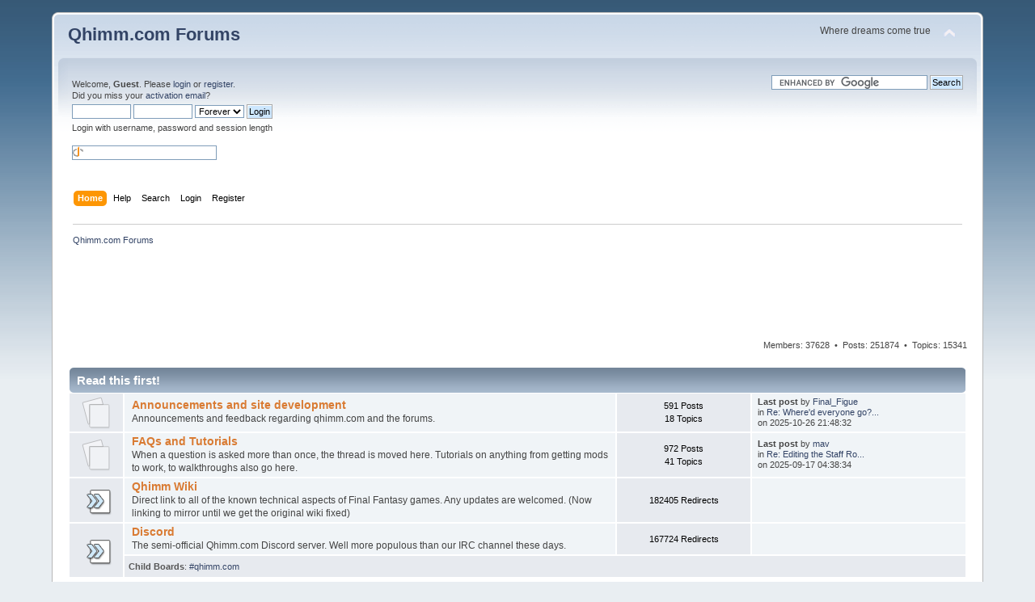

--- FILE ---
content_type: text/html; charset=UTF-8
request_url: https://forums.qhimm.com/index.php?PHPSESSID=p5to74jh98ktpv76i8dd2dlou4&
body_size: 10075
content:
<!DOCTYPE html PUBLIC "-//W3C//DTD XHTML 1.0 Transitional//EN" "http://www.w3.org/TR/xhtml1/DTD/xhtml1-transitional.dtd">
<html xmlns="http://www.w3.org/1999/xhtml">
<head>
	<link rel="stylesheet" type="text/css" href="https://forums.qhimm.com/Themes/default/css/index.css?fin20" />
	<link rel="stylesheet" type="text/css" href="https://forums.qhimm.com/Themes/default/css/webkit.css" />
	<script type="text/javascript" src="https://forums.qhimm.com/Themes/default/scripts/script.js?fin20"></script>
	<script type="text/javascript" src="https://forums.qhimm.com/Themes/default/scripts/theme.js?fin20"></script>
	<script type="text/javascript"><!-- // --><![CDATA[
		var smf_theme_url = "http://forums.qhimm.com/Themes/default";
		var smf_default_theme_url = "http://forums.qhimm.com/Themes/default";
		var smf_images_url = "http://forums.qhimm.com/Themes/default/images";
		var smf_scripturl = "https://forums.qhimm.com/index.php?PHPSESSID=p5to74jh98ktpv76i8dd2dlou4&amp;";
		var smf_iso_case_folding = false;
		var smf_charset = "UTF-8";
		var ajax_notification_text = "Loading...";
		var ajax_notification_cancel_text = "Cancel";
	// ]]></script>
	<meta http-equiv="Content-Type" content="text/html; charset=UTF-8" />
	<meta name="description" content="Qhimm.com Forums - Index" />
	<title>Qhimm.com Forums - Index</title>
<!-- Bad Behavior 2.2.15 run time: 0.000 ms -->
<script type="text/javascript">
<!--
function bb2_addLoadEvent(func) {
	var oldonload = window.onload;
	if (typeof window.onload != 'function') {
		window.onload = func;
	} else {
		window.onload = function() {
			oldonload();
			func();
		}
	}
}

bb2_addLoadEvent(function() {
	for ( i=0; i < document.forms.length; i++ ) {
		if (document.forms[i].method == 'post') {
			var myElement = document.createElement('input');
			myElement.setAttribute('type', 'hidden');
			myElement.name = 'bb2_screener_';
			myElement.value = '1765129467 18.222.137.215 18.222.137.215';
			document.forms[i].appendChild(myElement);
		}
	}
});
// --></script>
		
	<meta name="robots" content="noindex" />
	<link rel="canonical" href="https://forums.qhimm.com/index.php" />
	<link rel="help" href="https://forums.qhimm.com/index.php?PHPSESSID=p5to74jh98ktpv76i8dd2dlou4&amp;action=help" />
	<link rel="search" href="https://forums.qhimm.com/index.php?PHPSESSID=p5to74jh98ktpv76i8dd2dlou4&amp;action=search" />
	<link rel="contents" href="https://forums.qhimm.com/index.php?PHPSESSID=p5to74jh98ktpv76i8dd2dlou4&amp;" />
	<link rel="alternate" type="application/rss+xml" title="Qhimm.com Forums - RSS" href="https://forums.qhimm.com/index.php?PHPSESSID=p5to74jh98ktpv76i8dd2dlou4&amp;type=rss;action=.xml" />
        <!-- twitter app card start-->
        <!-- https://dev.twitter.com/docs/cards/types/app-card -->
        <meta name="twitter:card" content="app" />
    
        <meta name="twitter:app:id:iphone" content="307880732" />
        <meta name="twitter:app:url:iphone" content="tapatalk://forums.qhimm.com/?location=index" />
        <meta name="twitter:app:id:ipad" content="307880732" />
        <meta name="twitter:app:url:ipad" content="tapatalk://forums.qhimm.com/?location=index" />
        
        <meta name="twitter:app:id:googleplay" content="com.quoord.tapatalkpro.activity" />
        <meta name="twitter:app:url:googleplay" content="tapatalk://forums.qhimm.com/?location=index" />
        
    <!-- twitter app card -->
    
</head>
<body>
<!-- Tapatalk Detect body start -->
<style type="text/css">
.ui-mobile [data-role="page"], .ui-mobile [data-role="dialog"], .ui-page 
{
top:auto;
}
</style>
<script type="text/javascript">if (typeof(tapatalkDetect) == "function") tapatalkDetect();</script>
<!-- Tapatalk Detect banner body end -->


<div id="wrapper" style="width: 90%">
	<div id="header"><div class="frame">
		<div id="top_section">
			<h1 class="forumtitle">
				<a href="https://forums.qhimm.com/index.php?PHPSESSID=p5to74jh98ktpv76i8dd2dlou4&amp;">Qhimm.com Forums</a>
			</h1>
			<img id="upshrink" src="https://forums.qhimm.com/Themes/default/images/upshrink.png" alt="*" title="Shrink or expand the header." style="display: none;" />
			<div id="siteslogan" class="floatright">Where dreams come true</div>
		</div>
		<div id="upper_section" class="middletext">
			<div class="user">
				<script type="text/javascript" src="https://forums.qhimm.com/Themes/default/scripts/sha1.js"></script>
				<form id="guest_form" action="https://forums.qhimm.com/index.php?PHPSESSID=p5to74jh98ktpv76i8dd2dlou4&amp;action=login2" method="post" accept-charset="UTF-8"  onsubmit="hashLoginPassword(this, '57e8edd3f000a48b29440d18ccffe642');">
					<div class="info">Welcome, <strong>Guest</strong>. Please <a href="https://forums.qhimm.com/index.php?PHPSESSID=p5to74jh98ktpv76i8dd2dlou4&amp;action=login">login</a> or <a href="https://forums.qhimm.com/index.php?PHPSESSID=p5to74jh98ktpv76i8dd2dlou4&amp;action=register">register</a>.<br />Did you miss your <a href="https://forums.qhimm.com/index.php?PHPSESSID=p5to74jh98ktpv76i8dd2dlou4&amp;action=activate">activation email</a>?</div>
					<input type="text" name="user" size="10" class="input_text" />
					<input type="password" name="passwrd" size="10" class="input_password" />
					<select name="cookielength">
						<option value="60">1 Hour</option>
						<option value="1440">1 Day</option>
						<option value="10080">1 Week</option>
						<option value="43200">1 Month</option>
						<option value="-1" selected="selected">Forever</option>
					</select>
					<input type="submit" value="Login" class="button_submit" /><br />
					<div class="info">Login with username, password and session length</div>
					<br /><input type="text" name="openid_identifier" id="openid_url" size="25" class="input_text openid_login" />
					<input type="hidden" name="hash_passwrd" value="" /><input type="hidden" name="f73b9a6e39" value="57e8edd3f000a48b29440d18ccffe642" />
				</form>
			</div>
			<div class="news normaltext">
				<form id="search_form" action="//www.google.com" target="_blank"><div>
					<input type="hidden" name="cx" value="partner-pub-8951781164889385:7051652154">
					<input type="hidden" name="ie" value="UTF-8"/>
					<input type="text" class="input_text" name="q" size="30"/>
					<input type="submit" class="button_submit" name="sa" value="Search"/>
					<script type="text/javascript" src="//www.google.com/coop/cse/brand?form=search_form&amp;lang=en"></script>
				</div></form>
			</div>
		</div>
		<br class="clear" />
		<script type="text/javascript"><!-- // --><![CDATA[
			var oMainHeaderToggle = new smc_Toggle({
				bToggleEnabled: true,
				bCurrentlyCollapsed: false,
				aSwappableContainers: [
					'upper_section'
				],
				aSwapImages: [
					{
						sId: 'upshrink',
						srcExpanded: smf_images_url + '/upshrink.png',
						altExpanded: 'Shrink or expand the header.',
						srcCollapsed: smf_images_url + '/upshrink2.png',
						altCollapsed: 'Shrink or expand the header.'
					}
				],
				oThemeOptions: {
					bUseThemeSettings: false,
					sOptionName: 'collapse_header',
					sSessionVar: 'f73b9a6e39',
					sSessionId: '57e8edd3f000a48b29440d18ccffe642'
				},
				oCookieOptions: {
					bUseCookie: true,
					sCookieName: 'upshrink'
				}
			});
		// ]]></script>
		<div id="main_menu">
			<ul class="dropmenu" id="menu_nav">
				<li id="button_home">
					<a class="active firstlevel" href="https://forums.qhimm.com/index.php?PHPSESSID=p5to74jh98ktpv76i8dd2dlou4&amp;">
						<span class="last firstlevel">Home</span>
					</a>
				</li>
				<li id="button_help">
					<a class="firstlevel" href="https://forums.qhimm.com/index.php?PHPSESSID=p5to74jh98ktpv76i8dd2dlou4&amp;action=help">
						<span class="firstlevel">Help</span>
					</a>
				</li>
				<li id="button_search">
					<a class="firstlevel" href="https://forums.qhimm.com/index.php?PHPSESSID=p5to74jh98ktpv76i8dd2dlou4&amp;action=search">
						<span class="firstlevel">Search</span>
					</a>
				</li>
				<li id="button_login">
					<a class="firstlevel" href="https://forums.qhimm.com/index.php?PHPSESSID=p5to74jh98ktpv76i8dd2dlou4&amp;action=login">
						<span class="firstlevel">Login</span>
					</a>
				</li>
				<li id="button_register">
					<a class="firstlevel" href="https://forums.qhimm.com/index.php?PHPSESSID=p5to74jh98ktpv76i8dd2dlou4&amp;action=register">
						<span class="last firstlevel">Register</span>
					</a>
				</li>
			</ul>
		</div>
		<br class="clear" />
	</div></div>
	<div id="content_section"><div class="frame">
		<div id="main_content_section">
	<div class="navigate_section">
		<ul>
			<li class="last">
				<a href="https://forums.qhimm.com/index.php?PHPSESSID=p5to74jh98ktpv76i8dd2dlou4&amp;"><span>Qhimm.com Forums</span></a>
			</li>
		</ul>
	</div>
	<div style="text-align: center; margin: 20px 0;">
		<script async src="//pagead2.googlesyndication.com/pagead/js/adsbygoogle.js"></script>
		<!-- forums.qhimm.com banner -->
		<ins class="adsbygoogle"
		     style="display:inline-block;width:728px;height:90px"
		     data-ad-client="ca-pub-8951781164889385"
		     data-ad-slot="2202650150"></ins>
		<script>
		(adsbygoogle = window.adsbygoogle || []).push({});
		</script>
	</div>
	<div id="index_common_stats">
		Members: 37628 &nbsp;&#8226;&nbsp; Posts: 251874 &nbsp;&#8226;&nbsp; Topics: 15341
		
	</div>
	<div id="boardindex_table">
		<table class="table_list">
			<tbody class="header" id="category_4">
				<tr>
					<td colspan="4">
						<div class="cat_bar">
							<h3 class="catbg">
								<a id="c4"></a>Read this first!
							</h3>
						</div>
					</td>
				</tr>
			</tbody>
			<tbody class="content" id="category_4_boards">
				<tr id="board_8" class="windowbg2">
					<td class="icon windowbg">
						<a href="https://forums.qhimm.com/index.php?PHPSESSID=p5to74jh98ktpv76i8dd2dlou4&amp;board=8.0">
							<img src="https://forums.qhimm.com/Themes/default/images/off.png" alt="No New Posts" title="No New Posts" />
						</a>
					</td>
					<td class="info">
						<a class="subject" href="https://forums.qhimm.com/index.php?PHPSESSID=p5to74jh98ktpv76i8dd2dlou4&amp;board=8.0" name="b8">Announcements and site development</a>

						<p>Announcements and feedback regarding qhimm.com and the forums.</p>
					</td>
					<td class="stats windowbg">
						<p>591 Posts <br />
						18 Topics
						</p>
					</td>
					<td class="lastpost">
						<p><strong>Last post</strong>  by <a href="https://forums.qhimm.com/index.php?PHPSESSID=p5to74jh98ktpv76i8dd2dlou4&amp;action=profile;u=65515">Final_Figue</a><br />
						in <a href="https://forums.qhimm.com/index.php?PHPSESSID=p5to74jh98ktpv76i8dd2dlou4&amp;topic=21284.msg301926#new" title="Re: Where'd everyone go? Discord.">Re: Where'd everyone go?...</a><br />
						on 2025-10-26 21:48:32
						</p>
					</td>
				</tr>
				<tr id="board_9" class="windowbg2">
					<td class="icon windowbg">
						<a href="https://forums.qhimm.com/index.php?PHPSESSID=p5to74jh98ktpv76i8dd2dlou4&amp;board=9.0">
							<img src="https://forums.qhimm.com/Themes/default/images/off.png" alt="No New Posts" title="No New Posts" />
						</a>
					</td>
					<td class="info">
						<a class="subject" href="https://forums.qhimm.com/index.php?PHPSESSID=p5to74jh98ktpv76i8dd2dlou4&amp;board=9.0" name="b9">FAQs and Tutorials</a>

						<p>When a question is asked more than once, the thread is moved here. Tutorials on anything from getting mods to work, to walkthroughs also go here.</p>
					</td>
					<td class="stats windowbg">
						<p>972 Posts <br />
						41 Topics
						</p>
					</td>
					<td class="lastpost">
						<p><strong>Last post</strong>  by <a href="https://forums.qhimm.com/index.php?PHPSESSID=p5to74jh98ktpv76i8dd2dlou4&amp;action=profile;u=496">mav</a><br />
						in <a href="https://forums.qhimm.com/index.php?PHPSESSID=p5to74jh98ktpv76i8dd2dlou4&amp;topic=30076.msg301626#new" title="Re: Editing the Staff Roll Sequence in FF7">Re: Editing the Staff Ro...</a><br />
						on 2025-09-17 04:38:34
						</p>
					</td>
				</tr>
				<tr id="board_32" class="windowbg2">
					<td class="icon windowbg">
						<a href="https://forums.qhimm.com/index.php?PHPSESSID=p5to74jh98ktpv76i8dd2dlou4&amp;board=32.0">
							<img src="https://forums.qhimm.com/Themes/default/images/redirect.png" alt="*" title="*" />
						</a>
					</td>
					<td class="info">
						<a class="subject" href="https://forums.qhimm.com/index.php?PHPSESSID=p5to74jh98ktpv76i8dd2dlou4&amp;board=32.0" name="b32">Qhimm Wiki</a>

						<p>Direct link to all of the known technical aspects of Final Fantasy games.  Any updates are welcomed. (Now linking to mirror until we get the original wiki fixed)</p>
					</td>
					<td class="stats windowbg">
						<p>182405 Redirects <br />
						
						</p>
					</td>
					<td class="lastpost">
					</td>
				</tr>
				<tr id="board_52" class="windowbg2">
					<td class="icon windowbg" rowspan="2">
						<a href="https://forums.qhimm.com/index.php?PHPSESSID=p5to74jh98ktpv76i8dd2dlou4&amp;board=52.0">
							<img src="https://forums.qhimm.com/Themes/default/images/redirect.png" alt="*" title="*" />
						</a>
					</td>
					<td class="info">
						<a class="subject" href="https://forums.qhimm.com/index.php?PHPSESSID=p5to74jh98ktpv76i8dd2dlou4&amp;board=52.0" name="b52">Discord</a>

						<p>The semi-official Qhimm.com Discord server. Well more populous than our IRC channel these days.</p>
					</td>
					<td class="stats windowbg">
						<p>167724 Redirects <br />
						
						</p>
					</td>
					<td class="lastpost">
					</td>
				</tr>
					<tr id="board_52_children">
						<td colspan="3" class="children windowbg">
							<strong>Child Boards</strong>: <a href="https://forums.qhimm.com/index.php?PHPSESSID=p5to74jh98ktpv76i8dd2dlou4&amp;board=36.0" title="150794 Redirects">#qhimm.com</a>
						</td>
					</tr>
			</tbody>
			<tbody class="divider">
				<tr>
					<td colspan="4"></td>
				</tr>
			</tbody>
			<tbody class="header" id="category_11">
				<tr>
					<td colspan="4">
						<div class="cat_bar">
							<h3 class="catbg">
								<a id="c11"></a>Basically Mandatory
							</h3>
						</div>
					</td>
				</tr>
			</tbody>
			<tbody class="content" id="category_11_boards">
				<tr id="board_54" class="windowbg2">
					<td class="icon windowbg">
						<a href="https://forums.qhimm.com/index.php?PHPSESSID=p5to74jh98ktpv76i8dd2dlou4&amp;board=54.0">
							<img src="https://forums.qhimm.com/Themes/default/images/off.png" alt="No New Posts" title="No New Posts" />
						</a>
					</td>
					<td class="info">
						<a class="subject" href="https://forums.qhimm.com/index.php?PHPSESSID=p5to74jh98ktpv76i8dd2dlou4&amp;board=54.0" name="b54">FFNx Custom FF7/FF8 Driver</a>

						<p>If you plan on playing FF7 or FF8, you need to download this first.</p>
						<p class="moderators">Moderators: <a href="https://forums.qhimm.com/index.php?PHPSESSID=p5to74jh98ktpv76i8dd2dlou4&amp;action=profile;u=4778" title="Board Moderator">myst6re</a>, <a href="https://forums.qhimm.com/index.php?PHPSESSID=p5to74jh98ktpv76i8dd2dlou4&amp;action=profile;u=6501" title="Board Moderator">sithlord48</a>, <a href="https://forums.qhimm.com/index.php?PHPSESSID=p5to74jh98ktpv76i8dd2dlou4&amp;action=profile;u=31045" title="Board Moderator">TrueOdin</a></p>
					</td>
					<td class="stats windowbg">
						<p>137 Posts <br />
						1 Topics
						</p>
					</td>
					<td class="lastpost">
						<p><strong>Last post</strong>  by <a href="https://forums.qhimm.com/index.php?PHPSESSID=p5to74jh98ktpv76i8dd2dlou4&amp;action=profile;u=86920">sj642</a><br />
						in <a href="https://forums.qhimm.com/index.php?PHPSESSID=p5to74jh98ktpv76i8dd2dlou4&amp;topic=19970.msg302153#new" title="Re: [FF7PC-98/Steam] FFNx - Next generation modding platform for FF7/FF8">Re: [FF7PC-98/Steam] FFN...</a><br />
						on 2025-11-25 11:07:30
						</p>
					</td>
				</tr>
				<tr id="board_37" class="windowbg2">
					<td class="icon windowbg" rowspan="2">
						<a href="https://forums.qhimm.com/index.php?PHPSESSID=p5to74jh98ktpv76i8dd2dlou4&amp;board=37.0">
							<img src="https://forums.qhimm.com/Themes/default/images/off.png" alt="No New Posts" title="No New Posts" />
						</a>
					</td>
					<td class="info">
						<a class="subject" href="https://forums.qhimm.com/index.php?PHPSESSID=p5to74jh98ktpv76i8dd2dlou4&amp;board=37.0" name="b37">7th Heaven</a>

						<p>Mod Manager for Final Fantasy VII 1998 &amp; 2013 Steam Versions</p>
					</td>
					<td class="stats windowbg">
						<p>8117 Posts <br />
						1294 Topics
						</p>
					</td>
					<td class="lastpost">
						<p><strong>Last post</strong>  by <a href="https://forums.qhimm.com/index.php?PHPSESSID=p5to74jh98ktpv76i8dd2dlou4&amp;action=profile;u=87738">Fekay</a><br />
						in <a href="https://forums.qhimm.com/index.php?PHPSESSID=p5to74jh98ktpv76i8dd2dlou4&amp;topic=30358.msg302237#new" title="Shinra archaeology cut mod crashing instantly when ran with 7th heaven">Shinra archaeology cut m...</a><br />
						on 2025-12-03 15:02:51
						</p>
					</td>
				</tr>
					<tr id="board_37_children">
						<td colspan="3" class="children windowbg">
							<strong>Child Boards</strong>: <a href="https://forums.qhimm.com/index.php?PHPSESSID=p5to74jh98ktpv76i8dd2dlou4&amp;board=56.0" title="No New Posts (Topics: 4, Posts: 549)">Catalogs</a>
						</td>
					</tr>
				<tr id="board_128" class="windowbg2">
					<td class="icon windowbg">
						<a href="https://forums.qhimm.com/index.php?PHPSESSID=p5to74jh98ktpv76i8dd2dlou4&amp;board=128.0">
							<img src="https://forums.qhimm.com/Themes/default/images/off.png" alt="No New Posts" title="No New Posts" />
						</a>
					</td>
					<td class="info">
						<a class="subject" href="https://forums.qhimm.com/index.php?PHPSESSID=p5to74jh98ktpv76i8dd2dlou4&amp;board=128.0" name="b128">Junction VIII</a>

						<p>Mod Manager for Final Fantasy VIII 2000 &amp; 2013 Steam Versions</p>
						<p class="moderators">Moderator: <a href="https://forums.qhimm.com/index.php?PHPSESSID=p5to74jh98ktpv76i8dd2dlou4&amp;action=profile;u=31045" title="Board Moderator">TrueOdin</a></p>
					</td>
					<td class="stats windowbg">
						<p>11 Posts <br />
						3 Topics
						</p>
					</td>
					<td class="lastpost">
						<p><strong>Last post</strong>  by <a href="https://forums.qhimm.com/index.php?PHPSESSID=p5to74jh98ktpv76i8dd2dlou4&amp;action=profile;u=83803">slimebucket</a><br />
						in <a href="https://forums.qhimm.com/index.php?PHPSESSID=p5to74jh98ktpv76i8dd2dlou4&amp;topic=28009.msg302065#new" title="Re: [PC-2000/Steam-2013] FF8 Must Install Mods ► COMPENDIUM ◄ [2026]">Re: [PC-2000/Steam-2013]...</a><br />
						on 2025-11-15 16:51:54
						</p>
					</td>
				</tr>
			</tbody>
			<tbody class="divider">
				<tr>
					<td colspan="4"></td>
				</tr>
			</tbody>
			<tbody class="header" id="category_9">
				<tr>
					<td colspan="4">
						<div class="cat_bar">
							<h3 class="catbg">
								<a id="c9"></a>Final Fantasy 7
							</h3>
						</div>
					</td>
				</tr>
			</tbody>
			<tbody class="content" id="category_9_boards">
				<tr id="board_96" class="windowbg2">
					<td class="icon windowbg">
						<a href="https://forums.qhimm.com/index.php?PHPSESSID=p5to74jh98ktpv76i8dd2dlou4&amp;board=96.0">
							<img src="https://forums.qhimm.com/Themes/default/images/off.png" alt="No New Posts" title="No New Posts" />
						</a>
					</td>
					<td class="info">
						<a class="subject" href="https://forums.qhimm.com/index.php?PHPSESSID=p5to74jh98ktpv76i8dd2dlou4&amp;board=96.0" name="b96">General Discussion</a>

						<p>General Discussion about FF7. This may include stuff about the storyline or the remake or even technical questions. If it doesnt relate to troubleshooting or a specific mod then post here.</p>
					</td>
					<td class="stats windowbg">
						<p>7491 Posts <br />
						165 Topics
						</p>
					</td>
					<td class="lastpost">
						<p><strong>Last post</strong>  by <a href="https://forums.qhimm.com/index.php?PHPSESSID=p5to74jh98ktpv76i8dd2dlou4&amp;action=profile;u=65515">Final_Figue</a><br />
						in <a href="https://forums.qhimm.com/index.php?PHPSESSID=p5to74jh98ktpv76i8dd2dlou4&amp;topic=30322.msg302239#new" title="Re: Change Names to locations and enemies/Add enemies">Re: Change Names to loca...</a><br />
						on 2025-12-03 21:55:04
						</p>
					</td>
				</tr>
				<tr id="board_97" class="windowbg2">
					<td class="icon windowbg">
						<a href="https://forums.qhimm.com/index.php?PHPSESSID=p5to74jh98ktpv76i8dd2dlou4&amp;board=97.0">
							<img src="https://forums.qhimm.com/Themes/default/images/off.png" alt="No New Posts" title="No New Posts" />
						</a>
					</td>
					<td class="info">
						<a class="subject" href="https://forums.qhimm.com/index.php?PHPSESSID=p5to74jh98ktpv76i8dd2dlou4&amp;board=97.0" name="b97">Troubleshooting</a>

						<p>Having a problem with getting your game to run? Post here</p>
					</td>
					<td class="stats windowbg">
						<p>659 Posts <br />
						191 Topics
						</p>
					</td>
					<td class="lastpost">
						<p><strong>Last post</strong>  by <a href="https://forums.qhimm.com/index.php?PHPSESSID=p5to74jh98ktpv76i8dd2dlou4&amp;action=profile;u=35831">Chthon</a><br />
						in <a href="https://forums.qhimm.com/index.php?PHPSESSID=p5to74jh98ktpv76i8dd2dlou4&amp;topic=30321.msg302123#new" title="Re: [7th Heaven] Bypass &quot;verify my files&quot;?">Re: [7th Heaven] Bypass ...</a><br />
						on 2025-11-19 02:59:58
						</p>
					</td>
				</tr>
				<tr id="board_48" class="windowbg2">
					<td class="icon windowbg">
						<a href="https://forums.qhimm.com/index.php?PHPSESSID=p5to74jh98ktpv76i8dd2dlou4&amp;board=48.0">
							<img src="https://forums.qhimm.com/Themes/default/images/off.png" alt="No New Posts" title="No New Posts" />
						</a>
					</td>
					<td class="info">
						<a class="subject" href="https://forums.qhimm.com/index.php?PHPSESSID=p5to74jh98ktpv76i8dd2dlou4&amp;board=48.0" name="b48">FF7 Tools</a>

						<p></p>
					</td>
					<td class="stats windowbg">
						<p>11226 Posts <br />
						155 Topics
						</p>
					</td>
					<td class="lastpost">
						<p><strong>Last post</strong>  by <a href="https://forums.qhimm.com/index.php?PHPSESSID=p5to74jh98ktpv76i8dd2dlou4&amp;action=profile;u=13901">Raziel80</a><br />
						in <a href="https://forums.qhimm.com/index.php?PHPSESSID=p5to74jh98ktpv76i8dd2dlou4&amp;topic=28379.msg302222#new" title="Re: [PC] Ultima - Real-Time game hacking tool / trainer">Re: [PC] Ultima - Real-T...</a><br />
						on 2025-12-01 19:49:46
						</p>
					</td>
				</tr>
				<tr id="board_61" class="windowbg2">
					<td class="icon windowbg" rowspan="2">
						<a href="https://forums.qhimm.com/index.php?PHPSESSID=p5to74jh98ktpv76i8dd2dlou4&amp;board=61.0">
							<img src="https://forums.qhimm.com/Themes/default/images/off.png" alt="No New Posts" title="No New Posts" />
						</a>
					</td>
					<td class="info">
						<a class="subject" href="https://forums.qhimm.com/index.php?PHPSESSID=p5to74jh98ktpv76i8dd2dlou4&amp;board=61.0" name="b61">Graphics</a>

						<p></p>
					</td>
					<td class="stats windowbg">
						<p>16181 Posts <br />
						264 Topics
						</p>
					</td>
					<td class="lastpost">
						<p><strong>Last post</strong>  by <a href="https://forums.qhimm.com/index.php?PHPSESSID=p5to74jh98ktpv76i8dd2dlou4&amp;action=profile;u=86664">AstroTibs</a><br />
						in <a href="https://forums.qhimm.com/index.php?PHPSESSID=p5to74jh98ktpv76i8dd2dlou4&amp;topic=30231.msg302164#new" title="Re: Cosmos intro FMV with beta text">Re: Cosmos intro FMV wit...</a><br />
						on 2025-11-26 07:30:58
						</p>
					</td>
				</tr>
					<tr id="board_61_children">
						<td colspan="3" class="children windowbg">
							<strong>Child Boards</strong>: <a href="https://forums.qhimm.com/index.php?PHPSESSID=p5to74jh98ktpv76i8dd2dlou4&amp;board=63.0" title="No New Posts (Topics: 56, Posts: 230)">Support</a>, <a href="https://forums.qhimm.com/index.php?PHPSESSID=p5to74jh98ktpv76i8dd2dlou4&amp;board=62.0" title="No New Posts (Topics: 30, Posts: 786)">WIP</a>, <a href="https://forums.qhimm.com/index.php?PHPSESSID=p5to74jh98ktpv76i8dd2dlou4&amp;board=40.0" title="No New Posts (Topics: 178, Posts: 15165)">Releases</a>
						</td>
					</tr>
				<tr id="board_65" class="windowbg2">
					<td class="icon windowbg" rowspan="2">
						<a href="https://forums.qhimm.com/index.php?PHPSESSID=p5to74jh98ktpv76i8dd2dlou4&amp;board=65.0">
							<img src="https://forums.qhimm.com/Themes/default/images/off.png" alt="No New Posts" title="No New Posts" />
						</a>
					</td>
					<td class="info">
						<a class="subject" href="https://forums.qhimm.com/index.php?PHPSESSID=p5to74jh98ktpv76i8dd2dlou4&amp;board=65.0" name="b65">Audio</a>

						<p></p>
					</td>
					<td class="stats windowbg">
						<p>2182 Posts <br />
						84 Topics
						</p>
					</td>
					<td class="lastpost">
						<p><strong>Last post</strong>  by <a href="https://forums.qhimm.com/index.php?PHPSESSID=p5to74jh98ktpv76i8dd2dlou4&amp;action=profile;u=22695">Kuraudo</a><br />
						in <a href="https://forums.qhimm.com/index.php?PHPSESSID=p5to74jh98ktpv76i8dd2dlou4&amp;topic=30282.msg302246#new" title="Re: 7H Package for Yamaha MU80 XG Soundtrack Mod">Re: 7H Package for Yamah...</a><br />
						on 2025-12-05 13:35:34
						</p>
					</td>
				</tr>
					<tr id="board_65_children">
						<td colspan="3" class="children windowbg">
							<strong>Child Boards</strong>: <a href="https://forums.qhimm.com/index.php?PHPSESSID=p5to74jh98ktpv76i8dd2dlou4&amp;board=67.0" title="No New Posts (Topics: 30, Posts: 205)">Support</a>, <a href="https://forums.qhimm.com/index.php?PHPSESSID=p5to74jh98ktpv76i8dd2dlou4&amp;board=66.0" title="No New Posts (Topics: 4, Posts: 31)">WIP</a>, <a href="https://forums.qhimm.com/index.php?PHPSESSID=p5to74jh98ktpv76i8dd2dlou4&amp;board=38.0" title="No New Posts (Topics: 50, Posts: 1946)">Releases</a>
						</td>
					</tr>
				<tr id="board_68" class="windowbg2">
					<td class="icon windowbg" rowspan="2">
						<a href="https://forums.qhimm.com/index.php?PHPSESSID=p5to74jh98ktpv76i8dd2dlou4&amp;board=68.0">
							<img src="https://forums.qhimm.com/Themes/default/images/off.png" alt="No New Posts" title="No New Posts" />
						</a>
					</td>
					<td class="info">
						<a class="subject" href="https://forums.qhimm.com/index.php?PHPSESSID=p5to74jh98ktpv76i8dd2dlou4&amp;board=68.0" name="b68">Gameplay</a>

						<p></p>
					</td>
					<td class="stats windowbg">
						<p>17379 Posts <br />
						93 Topics
						</p>
					</td>
					<td class="lastpost">
						<p><strong>Last post</strong>  by <a href="https://forums.qhimm.com/index.php?PHPSESSID=p5to74jh98ktpv76i8dd2dlou4&amp;action=profile;u=86920">sj642</a><br />
						in <a href="https://forums.qhimm.com/index.php?PHPSESSID=p5to74jh98ktpv76i8dd2dlou4&amp;topic=14938.msg302249#new" title="Re: [FF7PC-98/Steam] New Threat Mod (v2.0.999992)">Re: [FF7PC-98/Steam] New...</a><br />
						on 2025-12-05 22:15:57
						</p>
					</td>
				</tr>
					<tr id="board_68_children">
						<td colspan="3" class="children windowbg">
							<strong>Child Boards</strong>: <a href="https://forums.qhimm.com/index.php?PHPSESSID=p5to74jh98ktpv76i8dd2dlou4&amp;board=73.0" title="No New Posts (Topics: 10, Posts: 35)">Support</a>, <a href="https://forums.qhimm.com/index.php?PHPSESSID=p5to74jh98ktpv76i8dd2dlou4&amp;board=72.0" title="No New Posts (Topics: 14, Posts: 210)">WIP</a>, <a href="https://forums.qhimm.com/index.php?PHPSESSID=p5to74jh98ktpv76i8dd2dlou4&amp;board=43.0" title="No New Posts (Topics: 69, Posts: 17134)">Releases</a>
						</td>
					</tr>
				<tr id="board_69" class="windowbg2">
					<td class="icon windowbg" rowspan="2">
						<a href="https://forums.qhimm.com/index.php?PHPSESSID=p5to74jh98ktpv76i8dd2dlou4&amp;board=69.0">
							<img src="https://forums.qhimm.com/Themes/default/images/off.png" alt="No New Posts" title="No New Posts" />
						</a>
					</td>
					<td class="info">
						<a class="subject" href="https://forums.qhimm.com/index.php?PHPSESSID=p5to74jh98ktpv76i8dd2dlou4&amp;board=69.0" name="b69">Other Mods</a>

						<p></p>
					</td>
					<td class="stats windowbg">
						<p>4268 Posts <br />
						55 Topics
						</p>
					</td>
					<td class="lastpost">
						<p><strong>Last post</strong>  by <a href="https://forums.qhimm.com/index.php?PHPSESSID=p5to74jh98ktpv76i8dd2dlou4&amp;action=profile;u=22695">Kuraudo</a><br />
						in <a href="https://forums.qhimm.com/index.php?PHPSESSID=p5to74jh98ktpv76i8dd2dlou4&amp;topic=30337.msg302219#new" title="Re: [FF7PC] Chthonic Harmony - &quot;Compatibility Pack&quot; for SAC+60FPS and More">Re: [FF7PC] Chthonic Har...</a><br />
						on 2025-12-01 16:46:34
						</p>
					</td>
				</tr>
					<tr id="board_69_children">
						<td colspan="3" class="children windowbg">
							<strong>Child Boards</strong>: <a href="https://forums.qhimm.com/index.php?PHPSESSID=p5to74jh98ktpv76i8dd2dlou4&amp;board=71.0" title="No New Posts (Topics: 5, Posts: 22)">Support</a>, <a href="https://forums.qhimm.com/index.php?PHPSESSID=p5to74jh98ktpv76i8dd2dlou4&amp;board=70.0" title="No New Posts (Topics: 10, Posts: 391)">WIP</a>, <a href="https://forums.qhimm.com/index.php?PHPSESSID=p5to74jh98ktpv76i8dd2dlou4&amp;board=46.0" title="No New Posts (Topics: 40, Posts: 3855)">Releases</a>
						</td>
					</tr>
			</tbody>
			<tbody class="divider">
				<tr>
					<td colspan="4"></td>
				</tr>
			</tbody>
			<tbody class="header" id="category_10">
				<tr>
					<td colspan="4">
						<div class="cat_bar">
							<h3 class="catbg">
								<a id="c10"></a>Final Fantasy 8
							</h3>
						</div>
					</td>
				</tr>
			</tbody>
			<tbody class="content" id="category_10_boards">
				<tr id="board_98" class="windowbg2">
					<td class="icon windowbg">
						<a href="https://forums.qhimm.com/index.php?PHPSESSID=p5to74jh98ktpv76i8dd2dlou4&amp;board=98.0">
							<img src="https://forums.qhimm.com/Themes/default/images/off.png" alt="No New Posts" title="No New Posts" />
						</a>
					</td>
					<td class="info">
						<a class="subject" href="https://forums.qhimm.com/index.php?PHPSESSID=p5to74jh98ktpv76i8dd2dlou4&amp;board=98.0" name="b98">General Discussion</a>

						<p>General discussion about the storyline or anything that doesn't fall into the other forums should be posted here.</p>
					</td>
					<td class="stats windowbg">
						<p>135 Posts <br />
						40 Topics
						</p>
					</td>
					<td class="lastpost">
						<p><strong>Last post</strong>  by <a href="https://forums.qhimm.com/index.php?PHPSESSID=p5to74jh98ktpv76i8dd2dlou4&amp;action=profile;u=25975">greator</a><br />
						in <a href="https://forums.qhimm.com/index.php?PHPSESSID=p5to74jh98ktpv76i8dd2dlou4&amp;topic=29702.msg302135#new" title="Re: Which version is best? Remastered with mods or Original PC with mods?">Re: Which version is bes...</a><br />
						on 2025-11-23 20:49:48
						</p>
					</td>
				</tr>
				<tr id="board_99" class="windowbg2">
					<td class="icon windowbg">
						<a href="https://forums.qhimm.com/index.php?PHPSESSID=p5to74jh98ktpv76i8dd2dlou4&amp;board=99.0">
							<img src="https://forums.qhimm.com/Themes/default/images/off.png" alt="No New Posts" title="No New Posts" />
						</a>
					</td>
					<td class="info">
						<a class="subject" href="https://forums.qhimm.com/index.php?PHPSESSID=p5to74jh98ktpv76i8dd2dlou4&amp;board=99.0" name="b99">Troubleshooting</a>

						<p>Having a problem with getting your game to run? Post here</p>
					</td>
					<td class="stats windowbg">
						<p>37 Posts <br />
						17 Topics
						</p>
					</td>
					<td class="lastpost">
						<p><strong>Last post</strong>  by <a href="https://forums.qhimm.com/index.php?PHPSESSID=p5to74jh98ktpv76i8dd2dlou4&amp;action=profile;u=83470">Burning90</a><br />
						in <a href="https://forums.qhimm.com/index.php?PHPSESSID=p5to74jh98ktpv76i8dd2dlou4&amp;topic=29726.msg301023#new" title="FF8 Rmastered iOS Version - Hyne Save Editor saves crash game">FF8 Rmastered iOS Versio...</a><br />
						on 2025-07-13 20:52:24
						</p>
					</td>
				</tr>
				<tr id="board_74" class="windowbg2">
					<td class="icon windowbg">
						<a href="https://forums.qhimm.com/index.php?PHPSESSID=p5to74jh98ktpv76i8dd2dlou4&amp;board=74.0">
							<img src="https://forums.qhimm.com/Themes/default/images/off.png" alt="No New Posts" title="No New Posts" />
						</a>
					</td>
					<td class="info">
						<a class="subject" href="https://forums.qhimm.com/index.php?PHPSESSID=p5to74jh98ktpv76i8dd2dlou4&amp;board=74.0" name="b74">FF8 Tools</a>

						<p></p>
					</td>
					<td class="stats windowbg">
						<p>2281 Posts <br />
						48 Topics
						</p>
					</td>
					<td class="lastpost">
						<p><strong>Last post</strong>  by <a href="https://forums.qhimm.com/index.php?PHPSESSID=p5to74jh98ktpv76i8dd2dlou4&amp;action=profile;u=87511">tdaevi</a><br />
						in <a href="https://forums.qhimm.com/index.php?PHPSESSID=p5to74jh98ktpv76i8dd2dlou4&amp;topic=9713.msg302158#new" title="Re: [PSX/PC] Save editor - Hyne (1.11.2)">Re: [PSX/PC] Save editor...</a><br />
						on 2025-11-25 23:24:13
						</p>
					</td>
				</tr>
				<tr id="board_75" class="windowbg2">
					<td class="icon windowbg" rowspan="2">
						<a href="https://forums.qhimm.com/index.php?PHPSESSID=p5to74jh98ktpv76i8dd2dlou4&amp;board=75.0">
							<img src="https://forums.qhimm.com/Themes/default/images/off.png" alt="No New Posts" title="No New Posts" />
						</a>
					</td>
					<td class="info">
						<a class="subject" href="https://forums.qhimm.com/index.php?PHPSESSID=p5to74jh98ktpv76i8dd2dlou4&amp;board=75.0" name="b75">Graphics</a>

						<p></p>
					</td>
					<td class="stats windowbg">
						<p>3264 Posts <br />
						102 Topics
						</p>
					</td>
					<td class="lastpost">
						<p><strong>Last post</strong>  by <a href="https://forums.qhimm.com/index.php?PHPSESSID=p5to74jh98ktpv76i8dd2dlou4&amp;action=profile;u=87860">whichkurosawa</a><br />
						in <a href="https://forums.qhimm.com/index.php?PHPSESSID=p5to74jh98ktpv76i8dd2dlou4&amp;topic=15301.msg302254#new" title="Re: [FF8PC-Steam] Tripod - FF8 Triple Triad HQ (v1.3)">Re: [FF8PC-Steam] Tripod...</a><br />
						on <strong>Today</strong> at 00:17:41
						</p>
					</td>
				</tr>
					<tr id="board_75_children">
						<td colspan="3" class="children windowbg">
							<strong>Child Boards</strong>: <a href="https://forums.qhimm.com/index.php?PHPSESSID=p5to74jh98ktpv76i8dd2dlou4&amp;board=78.0" title="No New Posts (Topics: 35, Posts: 132)">Support</a>, <a href="https://forums.qhimm.com/index.php?PHPSESSID=p5to74jh98ktpv76i8dd2dlou4&amp;board=79.0" title="No New Posts (Topics: 17, Posts: 273)">WIP</a>, <a href="https://forums.qhimm.com/index.php?PHPSESSID=p5to74jh98ktpv76i8dd2dlou4&amp;board=80.0" title="No New Posts (Topics: 50, Posts: 2859)">Releases</a>
						</td>
					</tr>
				<tr id="board_76" class="windowbg2">
					<td class="icon windowbg" rowspan="2">
						<a href="https://forums.qhimm.com/index.php?PHPSESSID=p5to74jh98ktpv76i8dd2dlou4&amp;board=76.0">
							<img src="https://forums.qhimm.com/Themes/default/images/off.png" alt="No New Posts" title="No New Posts" />
						</a>
					</td>
					<td class="info">
						<a class="subject" href="https://forums.qhimm.com/index.php?PHPSESSID=p5to74jh98ktpv76i8dd2dlou4&amp;board=76.0" name="b76">Audio</a>

						<p></p>
					</td>
					<td class="stats windowbg">
						<p>337 Posts <br />
						24 Topics
						</p>
					</td>
					<td class="lastpost">
						<p><strong>Last post</strong>  by <a href="https://forums.qhimm.com/index.php?PHPSESSID=p5to74jh98ktpv76i8dd2dlou4&amp;action=profile;u=64663">fireYtail</a><br />
						in <a href="https://forums.qhimm.com/index.php?PHPSESSID=p5to74jh98ktpv76i8dd2dlou4&amp;topic=20197.msg301880#new" title="Re: Roses and wine ff8 music mod">Re: Roses and wine ff8 m...</a><br />
						on 2025-10-17 22:57:30
						</p>
					</td>
				</tr>
					<tr id="board_76_children">
						<td colspan="3" class="children windowbg">
							<strong>Child Boards</strong>: <a href="https://forums.qhimm.com/index.php?PHPSESSID=p5to74jh98ktpv76i8dd2dlou4&amp;board=81.0" title="No New Posts (Topics: 10, Posts: 77)">Support</a>, <a href="https://forums.qhimm.com/index.php?PHPSESSID=p5to74jh98ktpv76i8dd2dlou4&amp;board=82.0" title="No New Posts (Topics: 2, Posts: 156)">WIP</a>, <a href="https://forums.qhimm.com/index.php?PHPSESSID=p5to74jh98ktpv76i8dd2dlou4&amp;board=83.0" title="No New Posts (Topics: 12, Posts: 104)">Releases</a>
						</td>
					</tr>
				<tr id="board_84" class="windowbg2">
					<td class="icon windowbg" rowspan="2">
						<a href="https://forums.qhimm.com/index.php?PHPSESSID=p5to74jh98ktpv76i8dd2dlou4&amp;board=84.0">
							<img src="https://forums.qhimm.com/Themes/default/images/off.png" alt="No New Posts" title="No New Posts" />
						</a>
					</td>
					<td class="info">
						<a class="subject" href="https://forums.qhimm.com/index.php?PHPSESSID=p5to74jh98ktpv76i8dd2dlou4&amp;board=84.0" name="b84">Gameplay</a>

						<p></p>
					</td>
					<td class="stats windowbg">
						<p>1586 Posts <br />
						34 Topics
						</p>
					</td>
					<td class="lastpost">
						<p><strong>Last post</strong>  by <a href="https://forums.qhimm.com/index.php?PHPSESSID=p5to74jh98ktpv76i8dd2dlou4&amp;action=profile;u=64590">hobbitdur</a><br />
						in <a href="https://forums.qhimm.com/index.php?PHPSESSID=p5to74jh98ktpv76i8dd2dlou4&amp;topic=18404.msg301986#new" title="Re: [FF8PC-Steam] Ragnarok Rebalancing Mod (v1.2.3 &amp; v1.1b)">Re: [FF8PC-Steam] Ragnar...</a><br />
						on 2025-11-03 11:54:26
						</p>
					</td>
				</tr>
					<tr id="board_84_children">
						<td colspan="3" class="children windowbg">
							<strong>Child Boards</strong>: <a href="https://forums.qhimm.com/index.php?PHPSESSID=p5to74jh98ktpv76i8dd2dlou4&amp;board=85.0" title="No New Posts (Topics: 5, Posts: 19)">Support</a>, <a href="https://forums.qhimm.com/index.php?PHPSESSID=p5to74jh98ktpv76i8dd2dlou4&amp;board=86.0" title="No New Posts (Topics: 2, Posts: 49)">WIP</a>, <a href="https://forums.qhimm.com/index.php?PHPSESSID=p5to74jh98ktpv76i8dd2dlou4&amp;board=87.0" title="No New Posts (Topics: 27, Posts: 1518)">Releases</a>
						</td>
					</tr>
				<tr id="board_77" class="windowbg2">
					<td class="icon windowbg" rowspan="2">
						<a href="https://forums.qhimm.com/index.php?PHPSESSID=p5to74jh98ktpv76i8dd2dlou4&amp;board=77.0">
							<img src="https://forums.qhimm.com/Themes/default/images/off.png" alt="No New Posts" title="No New Posts" />
						</a>
					</td>
					<td class="info">
						<a class="subject" href="https://forums.qhimm.com/index.php?PHPSESSID=p5to74jh98ktpv76i8dd2dlou4&amp;board=77.0" name="b77">Other Mods</a>

						<p></p>
					</td>
					<td class="stats windowbg">
						<p>957 Posts <br />
						18 Topics
						</p>
					</td>
					<td class="lastpost">
						<p><strong>Last post</strong>  by <a href="https://forums.qhimm.com/index.php?PHPSESSID=p5to74jh98ktpv76i8dd2dlou4&amp;action=profile;u=11307">strife98</a><br />
						in <a href="https://forums.qhimm.com/index.php?PHPSESSID=p5to74jh98ktpv76i8dd2dlou4&amp;topic=30339.msg302156#new" title="MOVED: [FF8PC] Flowers Field FMV HD 1.00">MOVED: [FF8PC] Flowers F...</a><br />
						on 2025-11-25 15:03:48
						</p>
					</td>
				</tr>
					<tr id="board_77_children">
						<td colspan="3" class="children windowbg">
							<strong>Child Boards</strong>: <a href="https://forums.qhimm.com/index.php?PHPSESSID=p5to74jh98ktpv76i8dd2dlou4&amp;board=91.0" title="No New Posts (Topics: 2, Posts: 13)">Support</a>, <a href="https://forums.qhimm.com/index.php?PHPSESSID=p5to74jh98ktpv76i8dd2dlou4&amp;board=92.0" title="No New Posts (Topics: 1, Posts: 18)">WIP</a>, <a href="https://forums.qhimm.com/index.php?PHPSESSID=p5to74jh98ktpv76i8dd2dlou4&amp;board=47.0" title="No New Posts (Topics: 15, Posts: 926)">Releases</a>
						</td>
					</tr>
			</tbody>
			<tbody class="divider">
				<tr>
					<td colspan="4"></td>
				</tr>
			</tbody>
			<tbody class="header" id="category_1">
				<tr>
					<td colspan="4">
						<div class="cat_bar">
							<h3 class="catbg">
								<a id="c1"></a>Final Fantasy 9
							</h3>
						</div>
					</td>
				</tr>
			</tbody>
			<tbody class="content" id="category_1_boards">
				<tr id="board_94" class="windowbg2">
					<td class="icon windowbg">
						<a href="https://forums.qhimm.com/index.php?PHPSESSID=p5to74jh98ktpv76i8dd2dlou4&amp;board=94.0">
							<img src="https://forums.qhimm.com/Themes/default/images/off.png" alt="No New Posts" title="No New Posts" />
						</a>
					</td>
					<td class="info">
						<a class="subject" href="https://forums.qhimm.com/index.php?PHPSESSID=p5to74jh98ktpv76i8dd2dlou4&amp;board=94.0" name="b94">FF9 Tools</a>

						<p></p>
					</td>
					<td class="stats windowbg">
						<p>2528 Posts <br />
						9 Topics
						</p>
					</td>
					<td class="lastpost">
						<p><strong>Last post</strong>  by <a href="https://forums.qhimm.com/index.php?PHPSESSID=p5to74jh98ktpv76i8dd2dlou4&amp;action=profile;u=85576">ffman1985</a><br />
						in <a href="https://forums.qhimm.com/index.php?PHPSESSID=p5to74jh98ktpv76i8dd2dlou4&amp;topic=14315.msg301852#new" title="Re: [PSX/PC] General editor - Hades Workshop (0.50b)">Re: [PSX/PC] General edi...</a><br />
						on 2025-10-09 19:18:14
						</p>
					</td>
				</tr>
				<tr id="board_88" class="windowbg2">
					<td class="icon windowbg" rowspan="2">
						<a href="https://forums.qhimm.com/index.php?PHPSESSID=p5to74jh98ktpv76i8dd2dlou4&amp;board=88.0">
							<img src="https://forums.qhimm.com/Themes/default/images/off.png" alt="No New Posts" title="No New Posts" />
						</a>
					</td>
					<td class="info">
						<a class="subject" href="https://forums.qhimm.com/index.php?PHPSESSID=p5to74jh98ktpv76i8dd2dlou4&amp;board=88.0" name="b88">Graphics</a>

						<p></p>
					</td>
					<td class="stats windowbg">
						<p>1211 Posts <br />
						26 Topics
						</p>
					</td>
					<td class="lastpost">
						<p><strong>Last post</strong>  by <a href="https://forums.qhimm.com/index.php?PHPSESSID=p5to74jh98ktpv76i8dd2dlou4&amp;action=profile;u=85782">UltimateRemaster</a><br />
						in <a href="https://forums.qhimm.com/index.php?PHPSESSID=p5to74jh98ktpv76i8dd2dlou4&amp;topic=30079.msg301629#new" title="[FF9 PC]&#127916; New Mod 4K Video Pack - Ultimate Remaster">[FF9 PC]&#127916;#127916 New Mod 4K Vi...</a><br />
						on 2025-09-17 13:00:26
						</p>
					</td>
				</tr>
					<tr id="board_88_children">
						<td colspan="3" class="children windowbg">
							<strong>Child Boards</strong>: <a href="https://forums.qhimm.com/index.php?PHPSESSID=p5to74jh98ktpv76i8dd2dlou4&amp;board=100.0" title="No New Posts (Topics: 6, Posts: 102)">Support</a>, <a href="https://forums.qhimm.com/index.php?PHPSESSID=p5to74jh98ktpv76i8dd2dlou4&amp;board=101.0" title="No New Posts (Topics: 3, Posts: 33)">WIP</a>, <a href="https://forums.qhimm.com/index.php?PHPSESSID=p5to74jh98ktpv76i8dd2dlou4&amp;board=42.0" title="No New Posts (Topics: 17, Posts: 1076)">FF9 Graphical Releases</a>
						</td>
					</tr>
				<tr id="board_89" class="windowbg2">
					<td class="icon windowbg" rowspan="2">
						<a href="https://forums.qhimm.com/index.php?PHPSESSID=p5to74jh98ktpv76i8dd2dlou4&amp;board=89.0">
							<img src="https://forums.qhimm.com/Themes/default/images/off.png" alt="No New Posts" title="No New Posts" />
						</a>
					</td>
					<td class="info">
						<a class="subject" href="https://forums.qhimm.com/index.php?PHPSESSID=p5to74jh98ktpv76i8dd2dlou4&amp;board=89.0" name="b89">Audio</a>

						<p></p>
					</td>
					<td class="stats windowbg">
						<p>137 Posts <br />
						6 Topics
						</p>
					</td>
					<td class="lastpost">
						<p><strong>Last post</strong>  by <a href="https://forums.qhimm.com/index.php?PHPSESSID=p5to74jh98ktpv76i8dd2dlou4&amp;action=profile;u=82018">rpgcollectors987</a><br />
						in <a href="https://forums.qhimm.com/index.php?PHPSESSID=p5to74jh98ktpv76i8dd2dlou4&amp;topic=21265.msg300833#new" title="Re: [FF9] Echo-S 9 Voice Mod">Re: [FF9] Echo-S 9 Voice...</a><br />
						on 2025-06-11 19:34:43
						</p>
					</td>
				</tr>
					<tr id="board_89_children">
						<td colspan="3" class="children windowbg">
							<strong>Child Boards</strong>: <a href="https://forums.qhimm.com/index.php?PHPSESSID=p5to74jh98ktpv76i8dd2dlou4&amp;board=95.0" title="No New Posts (Topics: 4, Posts: 127)">Support</a>, <a href="https://forums.qhimm.com/index.php?PHPSESSID=p5to74jh98ktpv76i8dd2dlou4&amp;board=127.0" title="No New Posts (Topics: 1, Posts: 2)">WIP</a>, <a href="https://forums.qhimm.com/index.php?PHPSESSID=p5to74jh98ktpv76i8dd2dlou4&amp;board=93.0" title="No New Posts (Topics: 1, Posts: 8)">Releases</a>
						</td>
					</tr>
				<tr id="board_90" class="windowbg2">
					<td class="icon windowbg" rowspan="2">
						<a href="https://forums.qhimm.com/index.php?PHPSESSID=p5to74jh98ktpv76i8dd2dlou4&amp;board=90.0">
							<img src="https://forums.qhimm.com/Themes/default/images/off.png" alt="No New Posts" title="No New Posts" />
						</a>
					</td>
					<td class="info">
						<a class="subject" href="https://forums.qhimm.com/index.php?PHPSESSID=p5to74jh98ktpv76i8dd2dlou4&amp;board=90.0" name="b90">Gameplay</a>

						<p></p>
					</td>
					<td class="stats windowbg">
						<p>820 Posts <br />
						19 Topics
						</p>
					</td>
					<td class="lastpost">
						<p><strong>Last post</strong>  by <a href="https://forums.qhimm.com/index.php?PHPSESSID=p5to74jh98ktpv76i8dd2dlou4&amp;action=profile;u=30859">Clem Fandango</a><br />
						in <a href="https://forums.qhimm.com/index.php?PHPSESSID=p5to74jh98ktpv76i8dd2dlou4&amp;topic=19499.msg302172#new" title="Re: Final Fantasy IX: David Bowie Edition Version 2.0, now with Moguri support">Re: Final Fantasy IX: Da...</a><br />
						on 2025-11-28 19:46:31
						</p>
					</td>
				</tr>
					<tr id="board_90_children">
						<td colspan="3" class="children windowbg">
							<strong>Child Boards</strong>: <a href="https://forums.qhimm.com/index.php?PHPSESSID=p5to74jh98ktpv76i8dd2dlou4&amp;board=45.0" title="No New Posts (Topics: 19, Posts: 820)">FF9 Gameplay Releases</a>
						</td>
					</tr>
			</tbody>
			<tbody class="divider">
				<tr>
					<td colspan="4"></td>
				</tr>
			</tbody>
			<tbody class="header" id="category_12">
				<tr>
					<td colspan="4">
						<div class="cat_bar">
							<h3 class="catbg">
								<a id="c12"></a>Speedrunning
							</h3>
						</div>
					</td>
				</tr>
			</tbody>
			<tbody class="content" id="category_12_boards">
				<tr id="board_102" class="windowbg2">
					<td class="icon windowbg" rowspan="2">
						<a href="https://forums.qhimm.com/index.php?PHPSESSID=p5to74jh98ktpv76i8dd2dlou4&amp;board=102.0">
							<img src="https://forums.qhimm.com/Themes/default/images/off.png" alt="No New Posts" title="No New Posts" />
						</a>
					</td>
					<td class="info">
						<a class="subject" href="https://forums.qhimm.com/index.php?PHPSESSID=p5to74jh98ktpv76i8dd2dlou4&amp;board=102.0" name="b102">FF7</a>

						<p></p>
					</td>
					<td class="stats windowbg">
						<p>2 Posts <br />
						2 Topics
						</p>
					</td>
					<td class="lastpost">
						<p><strong>Last post</strong>  by <a href="https://forums.qhimm.com/index.php?PHPSESSID=p5to74jh98ktpv76i8dd2dlou4&amp;action=profile;u=53330">AceZephyr</a><br />
						in <a href="https://forums.qhimm.com/index.php?PHPSESSID=p5to74jh98ktpv76i8dd2dlou4&amp;topic=20958.msg286452#new" title="World Map Manipulation: Chocobo fight outside Chocobo Ranch">World Map Manipulation: ...</a><br />
						on 2021-12-19 22:11:25
						</p>
					</td>
				</tr>
					<tr id="board_102_children">
						<td colspan="3" class="children windowbg">
							<strong>Child Boards</strong>: <a href="https://forums.qhimm.com/index.php?PHPSESSID=p5to74jh98ktpv76i8dd2dlou4&amp;board=103.0" title="No New Posts (Topics: 1, Posts: 1)">Step Routing</a>, <a href="https://forums.qhimm.com/index.php?PHPSESSID=p5to74jh98ktpv76i8dd2dlou4&amp;board=104.0" title="No New Posts (Topics: 0, Posts: 0)">Any%</a>, <a href="https://forums.qhimm.com/index.php?PHPSESSID=p5to74jh98ktpv76i8dd2dlou4&amp;board=105.0" title="No New Posts (Topics: 0, Posts: 0)">NG+</a>, <a href="https://forums.qhimm.com/index.php?PHPSESSID=p5to74jh98ktpv76i8dd2dlou4&amp;board=106.0" title="No New Posts (Topics: 1, Posts: 1)">Mechanics</a>, <a href="https://forums.qhimm.com/index.php?PHPSESSID=p5to74jh98ktpv76i8dd2dlou4&amp;board=125.0" title="No New Posts (Topics: 0, Posts: 0)">No Slots</a>, <a href="https://forums.qhimm.com/index.php?PHPSESSID=p5to74jh98ktpv76i8dd2dlou4&amp;board=126.0" title="No New Posts (Topics: 0, Posts: 0)">100%</a>
						</td>
					</tr>
				<tr id="board_107" class="windowbg2">
					<td class="icon windowbg" rowspan="2">
						<a href="https://forums.qhimm.com/index.php?PHPSESSID=p5to74jh98ktpv76i8dd2dlou4&amp;board=107.0">
							<img src="https://forums.qhimm.com/Themes/default/images/off.png" alt="No New Posts" title="No New Posts" />
						</a>
					</td>
					<td class="info">
						<a class="subject" href="https://forums.qhimm.com/index.php?PHPSESSID=p5to74jh98ktpv76i8dd2dlou4&amp;board=107.0" name="b107">FF8</a>

						<p></p>
					</td>
					<td class="stats windowbg">
						<p>0 Posts <br />
						0 Topics
						</p>
					</td>
					<td class="lastpost">
					</td>
				</tr>
					<tr id="board_107_children">
						<td colspan="3" class="children windowbg">
							<strong>Child Boards</strong>: <a href="https://forums.qhimm.com/index.php?PHPSESSID=p5to74jh98ktpv76i8dd2dlou4&amp;board=108.0" title="No New Posts (Topics: 0, Posts: 0)">Step Routing</a>, <a href="https://forums.qhimm.com/index.php?PHPSESSID=p5to74jh98ktpv76i8dd2dlou4&amp;board=109.0" title="No New Posts (Topics: 0, Posts: 0)">Any%</a>, <a href="https://forums.qhimm.com/index.php?PHPSESSID=p5to74jh98ktpv76i8dd2dlou4&amp;board=110.0" title="No New Posts (Topics: 0, Posts: 0)">NG+</a>, <a href="https://forums.qhimm.com/index.php?PHPSESSID=p5to74jh98ktpv76i8dd2dlou4&amp;board=111.0" title="No New Posts (Topics: 0, Posts: 0)">Mechanics</a>
						</td>
					</tr>
				<tr id="board_112" class="windowbg2">
					<td class="icon windowbg" rowspan="2">
						<a href="https://forums.qhimm.com/index.php?PHPSESSID=p5to74jh98ktpv76i8dd2dlou4&amp;board=112.0">
							<img src="https://forums.qhimm.com/Themes/default/images/off.png" alt="No New Posts" title="No New Posts" />
						</a>
					</td>
					<td class="info">
						<a class="subject" href="https://forums.qhimm.com/index.php?PHPSESSID=p5to74jh98ktpv76i8dd2dlou4&amp;board=112.0" name="b112">FF9</a>

						<p></p>
					</td>
					<td class="stats windowbg">
						<p>0 Posts <br />
						0 Topics
						</p>
					</td>
					<td class="lastpost">
					</td>
				</tr>
					<tr id="board_112_children">
						<td colspan="3" class="children windowbg">
							<strong>Child Boards</strong>: <a href="https://forums.qhimm.com/index.php?PHPSESSID=p5to74jh98ktpv76i8dd2dlou4&amp;board=113.0" title="No New Posts (Topics: 0, Posts: 0)">Step Routing</a>, <a href="https://forums.qhimm.com/index.php?PHPSESSID=p5to74jh98ktpv76i8dd2dlou4&amp;board=114.0" title="No New Posts (Topics: 0, Posts: 0)">Any%</a>, <a href="https://forums.qhimm.com/index.php?PHPSESSID=p5to74jh98ktpv76i8dd2dlou4&amp;board=115.0" title="No New Posts (Topics: 0, Posts: 0)">NG+</a>, <a href="https://forums.qhimm.com/index.php?PHPSESSID=p5to74jh98ktpv76i8dd2dlou4&amp;board=116.0" title="No New Posts (Topics: 0, Posts: 0)">Mechanics</a>
						</td>
					</tr>
				<tr id="board_117" class="windowbg2">
					<td class="icon windowbg" rowspan="2">
						<a href="https://forums.qhimm.com/index.php?PHPSESSID=p5to74jh98ktpv76i8dd2dlou4&amp;board=117.0">
							<img src="https://forums.qhimm.com/Themes/default/images/off.png" alt="No New Posts" title="No New Posts" />
						</a>
					</td>
					<td class="info">
						<a class="subject" href="https://forums.qhimm.com/index.php?PHPSESSID=p5to74jh98ktpv76i8dd2dlou4&amp;board=117.0" name="b117">FFX</a>

						<p></p>
					</td>
					<td class="stats windowbg">
						<p>0 Posts <br />
						0 Topics
						</p>
					</td>
					<td class="lastpost">
					</td>
				</tr>
					<tr id="board_117_children">
						<td colspan="3" class="children windowbg">
							<strong>Child Boards</strong>: <a href="https://forums.qhimm.com/index.php?PHPSESSID=p5to74jh98ktpv76i8dd2dlou4&amp;board=118.0" title="No New Posts (Topics: 0, Posts: 0)">Step Routing</a>, <a href="https://forums.qhimm.com/index.php?PHPSESSID=p5to74jh98ktpv76i8dd2dlou4&amp;board=119.0" title="No New Posts (Topics: 0, Posts: 0)">Any%</a>, <a href="https://forums.qhimm.com/index.php?PHPSESSID=p5to74jh98ktpv76i8dd2dlou4&amp;board=120.0" title="No New Posts (Topics: 0, Posts: 0)">NG+</a>, <a href="https://forums.qhimm.com/index.php?PHPSESSID=p5to74jh98ktpv76i8dd2dlou4&amp;board=121.0" title="No New Posts (Topics: 0, Posts: 0)">Mechanics</a>, <a href="https://forums.qhimm.com/index.php?PHPSESSID=p5to74jh98ktpv76i8dd2dlou4&amp;board=122.0" title="No New Posts (Topics: 0, Posts: 0)">Nemesis</a>, <a href="https://forums.qhimm.com/index.php?PHPSESSID=p5to74jh98ktpv76i8dd2dlou4&amp;board=123.0" title="No New Posts (Topics: 0, Posts: 0)">Penance</a>, <a href="https://forums.qhimm.com/index.php?PHPSESSID=p5to74jh98ktpv76i8dd2dlou4&amp;board=124.0" title="No New Posts (Topics: 0, Posts: 0)">No Sphere Grid</a>
						</td>
					</tr>
			</tbody>
			<tbody class="divider">
				<tr>
					<td colspan="4"></td>
				</tr>
			</tbody>
			<tbody class="header" id="category_7">
				<tr>
					<td colspan="4">
						<div class="cat_bar">
							<h3 class="catbg">
								<a id="c7"></a>Miscellaneous Forums
							</h3>
						</div>
					</td>
				</tr>
			</tbody>
			<tbody class="content" id="category_7_boards">
				<tr id="board_1" class="windowbg2">
					<td class="icon windowbg">
						<a href="https://forums.qhimm.com/index.php?PHPSESSID=p5to74jh98ktpv76i8dd2dlou4&amp;board=1.0">
							<img src="https://forums.qhimm.com/Themes/default/images/off.png" alt="No New Posts" title="No New Posts" />
						</a>
					</td>
					<td class="info">
						<a class="subject" href="https://forums.qhimm.com/index.php?PHPSESSID=p5to74jh98ktpv76i8dd2dlou4&amp;board=1.0" name="b1">General Discussion</a>

						<p>General FF/Square topics belong here, along with stuff that doesn't quite fit in elsewhere.</p>
					</td>
					<td class="stats windowbg">
						<p>40541 Posts <br />
						3013 Topics
						</p>
					</td>
					<td class="lastpost">
						<p><strong>Last post</strong>  by <a href="https://forums.qhimm.com/index.php?PHPSESSID=p5to74jh98ktpv76i8dd2dlou4&amp;action=profile;u=21779">Bonez</a><br />
						in <a href="https://forums.qhimm.com/index.php?PHPSESSID=p5to74jh98ktpv76i8dd2dlou4&amp;topic=21366.msg301815#new" title="Re: Project edge and discord">Re: Project edge and dis...</a><br />
						on 2025-10-04 03:27:08
						</p>
					</td>
				</tr>
				<tr id="board_22" class="windowbg2">
					<td class="icon windowbg">
						<a href="https://forums.qhimm.com/index.php?PHPSESSID=p5to74jh98ktpv76i8dd2dlou4&amp;board=22.0">
							<img src="https://forums.qhimm.com/Themes/default/images/off.png" alt="No New Posts" title="No New Posts" />
						</a>
					</td>
					<td class="info">
						<a class="subject" href="https://forums.qhimm.com/index.php?PHPSESSID=p5to74jh98ktpv76i8dd2dlou4&amp;board=22.0" name="b22">Misc Audio</a>

						<p>For audio topics outside of FF7/FF8/FF9</p>
					</td>
					<td class="stats windowbg">
						<p>241 Posts <br />
						7 Topics
						</p>
					</td>
					<td class="lastpost">
						<p><strong>Last post</strong>  by <a href="https://forums.qhimm.com/index.php?PHPSESSID=p5to74jh98ktpv76i8dd2dlou4&amp;action=profile;u=75103">McFoley</a><br />
						in <a href="https://forums.qhimm.com/index.php?PHPSESSID=p5to74jh98ktpv76i8dd2dlou4&amp;topic=28439.msg298625#new" title="FINAL FANTASY VI - Battle Themes Remix">FINAL FANTASY VI - Battl...</a><br />
						on 2025-01-09 16:19:51
						</p>
					</td>
				</tr>
				<tr id="board_3" class="windowbg2">
					<td class="icon windowbg" rowspan="2">
						<a href="https://forums.qhimm.com/index.php?PHPSESSID=p5to74jh98ktpv76i8dd2dlou4&amp;board=3.0">
							<img src="https://forums.qhimm.com/Themes/default/images/off.png" alt="No New Posts" title="No New Posts" />
						</a>
					</td>
					<td class="info">
						<a class="subject" href="https://forums.qhimm.com/index.php?PHPSESSID=p5to74jh98ktpv76i8dd2dlou4&amp;board=3.0" name="b3">Archive</a>

						<p>Old threads slowly being assimilated into their new, correct, boards.</p>
					</td>
					<td class="stats windowbg">
						<p>30972 Posts <br />
						2016 Topics
						</p>
					</td>
					<td class="lastpost">
						<p><strong>Last post</strong>  by <a href="https://forums.qhimm.com/index.php?PHPSESSID=p5to74jh98ktpv76i8dd2dlou4&amp;action=profile;u=29247">Ripster</a><br />
						in <a href="https://forums.qhimm.com/index.php?PHPSESSID=p5to74jh98ktpv76i8dd2dlou4&amp;topic=14970.msg276677#new" title="Re: New model in PSX">Re: New model in PSX</a><br />
						on 2020-04-30 16:30:32
						</p>
					</td>
				</tr>
					<tr id="board_3_children">
						<td colspan="3" class="children windowbg">
							<strong>Child Boards</strong>: <a href="https://forums.qhimm.com/index.php?PHPSESSID=p5to74jh98ktpv76i8dd2dlou4&amp;board=35.0" title="No New Posts (Topics: 58, Posts: 6204)">Bootleg Questions</a>
						</td>
					</tr>
				<tr id="board_24" class="windowbg2">
					<td class="icon windowbg" rowspan="2">
						<a href="https://forums.qhimm.com/index.php?PHPSESSID=p5to74jh98ktpv76i8dd2dlou4&amp;board=24.0">
							<img src="https://forums.qhimm.com/Themes/default/images/off.png" alt="No New Posts" title="No New Posts" />
						</a>
					</td>
					<td class="info">
						<a class="subject" href="https://forums.qhimm.com/index.php?PHPSESSID=p5to74jh98ktpv76i8dd2dlou4&amp;board=24.0" name="b24">Graphical</a>

						<p>Working on a mod that changes the graphics? Start it here. Questions regarding graphical problems?  Also here.</p>
					</td>
					<td class="stats windowbg">
						<p>5860 Posts <br />
						203 Topics
						</p>
					</td>
					<td class="lastpost">
						<p><strong>Last post</strong>  by <a href="https://forums.qhimm.com/index.php?PHPSESSID=p5to74jh98ktpv76i8dd2dlou4&amp;action=profile;u=72539">Kitaka</a><br />
						in <a href="https://forums.qhimm.com/index.php?PHPSESSID=p5to74jh98ktpv76i8dd2dlou4&amp;topic=27311.msg297138#new" title="Masamune model swap for Cloud's weapons">Masamune model swap for ...</a><br />
						on 2024-10-20 19:51:20
						</p>
					</td>
				</tr>
					<tr id="board_24_children">
						<td colspan="3" class="children windowbg">
							<strong>Child Boards</strong>: <a href="https://forums.qhimm.com/index.php?PHPSESSID=p5to74jh98ktpv76i8dd2dlou4&amp;board=25.0" title="No New Posts (Topics: 4, Posts: 30)">Misc. Graphical Releases</a>
						</td>
					</tr>
				<tr id="board_26" class="windowbg2">
					<td class="icon windowbg" rowspan="2">
						<a href="https://forums.qhimm.com/index.php?PHPSESSID=p5to74jh98ktpv76i8dd2dlou4&amp;board=26.0">
							<img src="https://forums.qhimm.com/Themes/default/images/off.png" alt="No New Posts" title="No New Posts" />
						</a>
					</td>
					<td class="info">
						<a class="subject" href="https://forums.qhimm.com/index.php?PHPSESSID=p5to74jh98ktpv76i8dd2dlou4&amp;board=26.0" name="b26">Gameplay</a>

						<p>All potential gameplay mods and questions about gameplay go here.</p>
					</td>
					<td class="stats windowbg">
						<p>4009 Posts <br />
						380 Topics
						</p>
					</td>
					<td class="lastpost">
						<p><strong>Last post</strong>  by <a href="https://forums.qhimm.com/index.php?PHPSESSID=p5to74jh98ktpv76i8dd2dlou4&amp;action=profile;u=26097">Kimsiudog</a><br />
						in <a href="https://forums.qhimm.com/index.php?PHPSESSID=p5to74jh98ktpv76i8dd2dlou4&amp;topic=19124.msg298763#new" title="Re: FF7 PSX MOD Sephirot Exp and other things">Re: FF7 PSX MOD Sephirot...</a><br />
						on 2025-01-31 08:46:19
						</p>
					</td>
				</tr>
					<tr id="board_26_children">
						<td colspan="3" class="children windowbg">
							<strong>Child Boards</strong>: <a href="https://forums.qhimm.com/index.php?PHPSESSID=p5to74jh98ktpv76i8dd2dlou4&amp;board=27.0" title="No New Posts (Topics: 4, Posts: 46)">Misc. Gameplay Releases</a>
						</td>
					</tr>
				<tr id="board_28" class="windowbg2">
					<td class="icon windowbg" rowspan="2">
						<a href="https://forums.qhimm.com/index.php?PHPSESSID=p5to74jh98ktpv76i8dd2dlou4&amp;board=28.0">
							<img src="https://forums.qhimm.com/Themes/default/images/off.png" alt="No New Posts" title="No New Posts" />
						</a>
					</td>
					<td class="info">
						<a class="subject" href="https://forums.qhimm.com/index.php?PHPSESSID=p5to74jh98ktpv76i8dd2dlou4&amp;board=28.0" name="b28">Tools</a>

						<p>Collection of finished programs that allow the end user to customize their game. Please DO NOT create new threads here unless you actually have a release.</p>
					</td>
					<td class="stats windowbg">
						<p>410 Posts <br />
						19 Topics
						</p>
					</td>
					<td class="lastpost">
						<p><strong>Last post</strong>  by <a href="https://forums.qhimm.com/index.php?PHPSESSID=p5to74jh98ktpv76i8dd2dlou4&amp;action=profile;u=6297">Karifean</a><br />
						in <a href="https://forums.qhimm.com/index.php?PHPSESSID=p5to74jh98ktpv76i8dd2dlou4&amp;topic=16286.msg289598#new" title="Re: [FFX] Skill editor - Ronso (v0.3.1.0)">Re: [FFX] Skill editor -...</a><br />
						on 2023-09-25 09:03:07
						</p>
					</td>
				</tr>
					<tr id="board_28_children">
						<td colspan="3" class="children windowbg">
							<strong>Child Boards</strong>: <a href="https://forums.qhimm.com/index.php?PHPSESSID=p5to74jh98ktpv76i8dd2dlou4&amp;board=51.0" title="No New Posts (Topics: 18, Posts: 405)">Misc. Tools</a>
						</td>
					</tr>
				<tr id="board_13" class="windowbg2">
					<td class="icon windowbg" rowspan="2">
						<a href="https://forums.qhimm.com/index.php?PHPSESSID=p5to74jh98ktpv76i8dd2dlou4&amp;board=13.0">
							<img src="https://forums.qhimm.com/Themes/default/images/off.png" alt="No New Posts" title="No New Posts" />
						</a>
					</td>
					<td class="info">
						<a class="subject" href="https://forums.qhimm.com/index.php?PHPSESSID=p5to74jh98ktpv76i8dd2dlou4&amp;board=13.0" name="b13">Troubleshooting</a>

						<p>Questions or problems with any mods/programs go in their respective thread/board.  If you are unsure where to post your question, put it in here.</p>
					</td>
					<td class="stats windowbg">
						<p>22934 Posts <br />
						2753 Topics
						</p>
					</td>
					<td class="lastpost">
						<p><strong>Last post</strong>  by <a href="https://forums.qhimm.com/index.php?PHPSESSID=p5to74jh98ktpv76i8dd2dlou4&amp;action=profile;u=81872">PalFan</a><br />
						in <a href="https://forums.qhimm.com/index.php?PHPSESSID=p5to74jh98ktpv76i8dd2dlou4&amp;topic=29597.msg300802#new" title="FF VIII - Where can I find a plugin for Noesis?">FF VIII - Where can I fi...</a><br />
						on 2025-06-06 19:43:35
						</p>
					</td>
				</tr>
					<tr id="board_13_children">
						<td colspan="3" class="children windowbg">
							<strong>Child Boards</strong>: <a href="https://forums.qhimm.com/index.php?PHPSESSID=p5to74jh98ktpv76i8dd2dlou4&amp;board=21.0" title="No New Posts (Topics: 220, Posts: 1504)">Solved Problems</a>
						</td>
					</tr>
				<tr id="board_4" class="windowbg2">
					<td class="icon windowbg">
						<a href="https://forums.qhimm.com/index.php?PHPSESSID=p5to74jh98ktpv76i8dd2dlou4&amp;board=4.0">
							<img src="https://forums.qhimm.com/Themes/default/images/off.png" alt="No New Posts" title="No New Posts" />
						</a>
					</td>
					<td class="info">
						<a class="subject" href="https://forums.qhimm.com/index.php?PHPSESSID=p5to74jh98ktpv76i8dd2dlou4&amp;board=4.0" name="b4">Scripting and Reverse Engineering</a>

						<p>Discussions and questions about programming or the inner workings of things should go here.</p>
					</td>
					<td class="stats windowbg">
						<p>18962 Posts <br />
						1694 Topics
						</p>
					</td>
					<td class="lastpost">
						<p><strong>Last post</strong>  by <a href="https://forums.qhimm.com/index.php?PHPSESSID=p5to74jh98ktpv76i8dd2dlou4&amp;action=profile;u=13901">Raziel80</a><br />
						in <a href="https://forums.qhimm.com/index.php?PHPSESSID=p5to74jh98ktpv76i8dd2dlou4&amp;topic=30361.msg302255#new" title="Re: [FF7] Is there more detailed information about Savemap data somewhere?">Re: [FF7] Is there more ...</a><br />
						on <strong>Today</strong> at 01:31:07
						</p>
					</td>
				</tr>
			</tbody>
			<tbody class="divider">
				<tr>
					<td colspan="4"></td>
				</tr>
			</tbody>
			<tbody class="header" id="category_3">
				<tr>
					<td colspan="4">
						<div class="cat_bar">
							<h3 class="catbg">
								<a id="c3"></a>Off-topic forums
							</h3>
						</div>
					</td>
				</tr>
			</tbody>
			<tbody class="content" id="category_3_boards">
				<tr id="board_7" class="windowbg2">
					<td class="icon windowbg">
						<a href="https://forums.qhimm.com/index.php?PHPSESSID=p5to74jh98ktpv76i8dd2dlou4&amp;board=7.0">
							<img src="https://forums.qhimm.com/Themes/default/images/off.png" alt="No New Posts" title="No New Posts" />
						</a>
					</td>
					<td class="info">
						<a class="subject" href="https://forums.qhimm.com/index.php?PHPSESSID=p5to74jh98ktpv76i8dd2dlou4&amp;board=7.0" name="b7">Completely Unrelated</a>

						<p>Help keep the forums clean and easy to read! If you have unrelated stuff you need to post, do it here.</p>
					</td>
					<td class="stats windowbg">
						<p>26802 Posts <br />
						1933 Topics
						</p>
					</td>
					<td class="lastpost">
						<p><strong>Last post</strong>  by <a href="https://forums.qhimm.com/index.php?PHPSESSID=p5to74jh98ktpv76i8dd2dlou4&amp;action=profile;u=47">Skillster/RedSarg99</a><br />
						in <a href="https://forums.qhimm.com/index.php?PHPSESSID=p5to74jh98ktpv76i8dd2dlou4&amp;topic=18146.msg299406#new" title="Re: Wow, is this place still here!">Re: Wow, is this place s...</a><br />
						on 2025-04-13 12:35:03
						</p>
					</td>
				</tr>
			</tbody>
			<tbody class="divider">
				<tr>
					<td colspan="4"></td>
				</tr>
			</tbody>
			<tbody class="header" id="category_6">
				<tr>
					<td colspan="4">
						<div class="cat_bar">
							<h3 class="catbg">
								<a id="c6"></a>Project forums
							</h3>
						</div>
					</td>
				</tr>
			</tbody>
			<tbody class="content" id="category_6_boards">
				<tr id="board_15" class="windowbg2">
					<td class="icon windowbg">
						<a href="https://forums.qhimm.com/index.php?PHPSESSID=p5to74jh98ktpv76i8dd2dlou4&amp;board=15.0">
							<img src="https://forums.qhimm.com/Themes/default/images/off.png" alt="No New Posts" title="No New Posts" />
						</a>
					</td>
					<td class="info">
						<a class="subject" href="https://forums.qhimm.com/index.php?PHPSESSID=p5to74jh98ktpv76i8dd2dlou4&amp;board=15.0" name="b15">Team Avalanche</a>

						<p>A WIP graphical overhaul for FF7.</p>
						<p class="moderators">Moderators: <a href="https://forums.qhimm.com/index.php?PHPSESSID=p5to74jh98ktpv76i8dd2dlou4&amp;action=profile;u=4941" title="Board Moderator">SpooX</a>, <a href="https://forums.qhimm.com/index.php?PHPSESSID=p5to74jh98ktpv76i8dd2dlou4&amp;action=profile;u=14121" title="Board Moderator">Mayo Master</a>, <a href="https://forums.qhimm.com/index.php?PHPSESSID=p5to74jh98ktpv76i8dd2dlou4&amp;action=profile;u=20761" title="Board Moderator">jusete</a>, <a href="https://forums.qhimm.com/index.php?PHPSESSID=p5to74jh98ktpv76i8dd2dlou4&amp;action=profile;u=27228" title="Board Moderator">Shampignon</a></p>
					</td>
					<td class="stats windowbg">
						<p>11373 Posts <br />
						164 Topics
						</p>
					</td>
					<td class="lastpost">
						<p><strong>Last post</strong>  by <a href="https://forums.qhimm.com/index.php?PHPSESSID=p5to74jh98ktpv76i8dd2dlou4&amp;action=profile;u=27986">SoulEvan</a><br />
						in <a href="https://forums.qhimm.com/index.php?PHPSESSID=p5to74jh98ktpv76i8dd2dlou4&amp;topic=17791.msg301838#new" title="Re: Project Edge (Jusete's field scenes)">Re: Project Edge (Jusete...</a><br />
						on 2025-10-06 14:12:35
						</p>
					</td>
				</tr>
				<tr id="board_12" class="windowbg2">
					<td class="icon windowbg">
						<a href="https://forums.qhimm.com/index.php?PHPSESSID=p5to74jh98ktpv76i8dd2dlou4&amp;board=12.0">
							<img src="https://forums.qhimm.com/Themes/default/images/off.png" alt="No New Posts" title="No New Posts" />
						</a>
					</td>
					<td class="info">
						<a class="subject" href="https://forums.qhimm.com/index.php?PHPSESSID=p5to74jh98ktpv76i8dd2dlou4&amp;board=12.0" name="b12">Q-Gears</a>

						<p>Project discussions for Q-Gears, the alternative FF7 engine attempt.</p>
						<p class="moderators">Moderators: <a href="https://forums.qhimm.com/index.php?PHPSESSID=p5to74jh98ktpv76i8dd2dlou4&amp;action=profile;u=1266" title="Board Moderator">Akari</a>, <a href="https://forums.qhimm.com/index.php?PHPSESSID=p5to74jh98ktpv76i8dd2dlou4&amp;action=profile;u=5104" title="Board Moderator">paul</a>, <a href="https://forums.qhimm.com/index.php?PHPSESSID=p5to74jh98ktpv76i8dd2dlou4&amp;action=profile;u=6501" title="Board Moderator">sithlord48</a>, <a href="https://forums.qhimm.com/index.php?PHPSESSID=p5to74jh98ktpv76i8dd2dlou4&amp;action=profile;u=23568" title="Board Moderator">qmodder</a></p>
					</td>
					<td class="stats windowbg">
						<p>2169 Posts <br />
						182 Topics
						</p>
					</td>
					<td class="lastpost">
						<p><strong>Last post</strong>  by <a href="https://forums.qhimm.com/index.php?PHPSESSID=p5to74jh98ktpv76i8dd2dlou4&amp;action=profile;u=1266">Akari</a><br />
						in <a href="https://forums.qhimm.com/index.php?PHPSESSID=p5to74jh98ktpv76i8dd2dlou4&amp;topic=30032.msg302210#new" title="Re: New Q-FFVII project">Re: New Q-FFVII project</a><br />
						on 2025-11-30 20:35:38
						</p>
					</td>
				</tr>
				<tr id="board_14" class="windowbg2">
					<td class="icon windowbg">
						<a href="https://forums.qhimm.com/index.php?PHPSESSID=p5to74jh98ktpv76i8dd2dlou4&amp;board=14.0">
							<img src="https://forums.qhimm.com/Themes/default/images/off.png" alt="No New Posts" title="No New Posts" />
						</a>
					</td>
					<td class="info">
						<a class="subject" href="https://forums.qhimm.com/index.php?PHPSESSID=p5to74jh98ktpv76i8dd2dlou4&amp;board=14.0" name="b14">FF7Voice</a>

						<p>A forum for the FF7 Voice-over project.</p>
						<p class="moderators">Moderators: <a href="https://forums.qhimm.com/index.php?PHPSESSID=p5to74jh98ktpv76i8dd2dlou4&amp;action=profile;u=713" title="Board Moderator">Marc</a>, <a href="https://forums.qhimm.com/index.php?PHPSESSID=p5to74jh98ktpv76i8dd2dlou4&amp;action=profile;u=12991" title="Board Moderator">Tsuna</a></p>
					</td>
					<td class="stats windowbg">
						<p>733 Posts <br />
						50 Topics
						</p>
					</td>
					<td class="lastpost">
						<p><strong>Last post</strong>  by <a href="https://forums.qhimm.com/index.php?PHPSESSID=p5to74jh98ktpv76i8dd2dlou4&amp;action=profile;u=24508">MrMadakey</a><br />
						in <a href="https://forums.qhimm.com/index.php?PHPSESSID=p5to74jh98ktpv76i8dd2dlou4&amp;topic=20852.msg290615#new" title="Re: [FF7][Tsunamods] Echo-S Voice Mod">Re: [FF7][Tsunamods] Ech...</a><br />
						on 2024-02-28 14:05:46
						</p>
					</td>
				</tr>
				<tr id="board_33" class="windowbg2">
					<td class="icon windowbg">
						<a href="https://forums.qhimm.com/index.php?PHPSESSID=p5to74jh98ktpv76i8dd2dlou4&amp;board=33.0">
							<img src="https://forums.qhimm.com/Themes/default/images/off.png" alt="No New Posts" title="No New Posts" />
						</a>
					</td>
					<td class="info">
						<a class="subject" href="https://forums.qhimm.com/index.php?PHPSESSID=p5to74jh98ktpv76i8dd2dlou4&amp;board=33.0" name="b33">Aali's Custom FF7/FF8 Driver</a>

						<p>OpenGL driver for the PC versions of FF7/FF8.  ALWAYS make sure you have the latest version installed.</p>
						<p class="moderators">Moderator: <a href="https://forums.qhimm.com/index.php?PHPSESSID=p5to74jh98ktpv76i8dd2dlou4&amp;action=profile;u=2862" title="Board Moderator">Aali</a></p>
					</td>
					<td class="stats windowbg">
						<p>1455 Posts <br />
						5 Topics
						</p>
					</td>
					<td class="lastpost">
						<p><strong>Last post</strong>  by <a href="https://forums.qhimm.com/index.php?PHPSESSID=p5to74jh98ktpv76i8dd2dlou4&amp;action=profile;u=38407">MarkoH01</a><br />
						in <a href="https://forums.qhimm.com/index.php?PHPSESSID=p5to74jh98ktpv76i8dd2dlou4&amp;topic=14922.msg277728#new" title="Re: Custom graphics driver for FF7/FF8 [v0.8.1b]">Re: Custom graphics driv...</a><br />
						on 2020-05-11 16:13:22
						</p>
					</td>
				</tr>
			</tbody>
			<tbody class="divider">
				<tr>
					<td colspan="4"></td>
				</tr>
			</tbody>
		</table>
	</div>
	<div id="posting_icons" class="flow_hidden">
		<ul class="reset">
			<li class="floatleft"><img src="https://forums.qhimm.com/Themes/default/images/new_none.png" alt="" /> No New Posts</li>
			<li class="floatleft"><img src="https://forums.qhimm.com/Themes/default/images/new_redirect.png" alt="" /> Redirect Board</li>
		</ul>
	</div>
	<div style="text-align: center; margin: 20px 0;">
		<script async src="//pagead2.googlesyndication.com/pagead/js/adsbygoogle.js"></script>
		<!-- forums.qhimm.com banner -->
		<ins class="adsbygoogle"
		     style="display:inline-block;width:728px;height:90px"
		     data-ad-client="ca-pub-8951781164889385"
		     data-ad-slot="2202650150"></ins>
		<script>
		(adsbygoogle = window.adsbygoogle || []).push({});
		</script>
	</div>
	<span class="clear upperframe"><span></span></span>
	<div class="roundframe"><div class="innerframe">
		<div class="cat_bar">
			<h3 class="catbg">
				<img class="icon" id="upshrink_ic" src="https://forums.qhimm.com/Themes/default/images/collapse.gif" alt="*" title="Shrink or expand the header." style="display: none;" />
				Qhimm.com Forums - Info Center
			</h3>
		</div>
		<div id="upshrinkHeaderIC">
			<div class="title_barIC">
				<h4 class="titlebg">
					<span class="ie6_header floatleft">
						<img class="icon" src="https://forums.qhimm.com/Themes/default/images/icons/online.gif" alt="Users Online" />
						Users Online
					</span>
				</h4>
			</div>
			<p class="inline stats">
				575 Guests, 0 Users
			</p>
			<p class="inline smalltext">
			</p>
			<p class="last smalltext">
				Most Online Today: <strong>1756</strong>.
				Most Online Ever: 11115 (2025-10-23 06:02:37)
			</p>
		</div>
	</div></div>
	<span class="lowerframe"><span></span></span>
	<script type="text/javascript"><!-- // --><![CDATA[
		var oInfoCenterToggle = new smc_Toggle({
			bToggleEnabled: true,
			bCurrentlyCollapsed: false,
			aSwappableContainers: [
				'upshrinkHeaderIC'
			],
			aSwapImages: [
				{
					sId: 'upshrink_ic',
					srcExpanded: smf_images_url + '/collapse.gif',
					altExpanded: 'Shrink or expand the header.',
					srcCollapsed: smf_images_url + '/expand.gif',
					altCollapsed: 'Shrink or expand the header.'
				}
			],
			oThemeOptions: {
				bUseThemeSettings: false,
				sOptionName: 'collapse_header_ic',
				sSessionVar: 'f73b9a6e39',
				sSessionId: '57e8edd3f000a48b29440d18ccffe642'
			},
			oCookieOptions: {
				bUseCookie: true,
				sCookieName: 'upshrinkIC'
			}
		});
	// ]]></script>
		</div>
	</div></div>
	<div id="footer_section"><div class="frame">
		<ul class="reset">
			<li class="copyright">
			<span class="smalltext" style="display: inline; visibility: visible; font-family: Verdana, Arial, sans-serif;"><a href="https://forums.qhimm.com/index.php?PHPSESSID=p5to74jh98ktpv76i8dd2dlou4&amp;action=credits" title="Simple Machines Forum" target="_blank" class="new_win">SMF 2.0.18</a> |
 <a href="https://www.simplemachines.org/about/smf/license.php" title="License" target="_blank" class="new_win">SMF &copy; 2021</a>, <a href="https://www.simplemachines.org" title="Simple Machines" target="_blank" class="new_win">Simple Machines</a>
			</span></li>
			<li><a id="button_xhtml" href="http://validator.w3.org/check?uri=referer" target="_blank" class="new_win" title="Valid XHTML 1.0!"><span>XHTML</span></a></li>
			<li><a id="button_rss" href="https://forums.qhimm.com/index.php?PHPSESSID=p5to74jh98ktpv76i8dd2dlou4&amp;action=.xml;type=rss" class="new_win"><span>RSS</span></a></li>
			<li class="last"><a id="button_wap2" href="https://forums.qhimm.com/index.php?PHPSESSID=p5to74jh98ktpv76i8dd2dlou4&amp;wap2" class="new_win"><span>WAP2</span></a></li>
		</ul>
		<p>Page created in 0.027 seconds with 12 queries.</p>
	</div></div>
</div>
<script defer src="https://static.cloudflareinsights.com/beacon.min.js/vcd15cbe7772f49c399c6a5babf22c1241717689176015" integrity="sha512-ZpsOmlRQV6y907TI0dKBHq9Md29nnaEIPlkf84rnaERnq6zvWvPUqr2ft8M1aS28oN72PdrCzSjY4U6VaAw1EQ==" data-cf-beacon='{"version":"2024.11.0","token":"9ad64acb841e4535b9ec15617f3c737b","r":1,"server_timing":{"name":{"cfCacheStatus":true,"cfEdge":true,"cfExtPri":true,"cfL4":true,"cfOrigin":true,"cfSpeedBrain":true},"location_startswith":null}}' crossorigin="anonymous"></script>
</body></html>

--- FILE ---
content_type: text/html; charset=utf-8
request_url: https://www.google.com/recaptcha/api2/aframe
body_size: 120
content:
<!DOCTYPE HTML><html><head><meta http-equiv="content-type" content="text/html; charset=UTF-8"></head><body><script nonce="FiVHkUGBzA9o8qKBCvwoMw">/** Anti-fraud and anti-abuse applications only. See google.com/recaptcha */ try{var clients={'sodar':'https://pagead2.googlesyndication.com/pagead/sodar?'};window.addEventListener("message",function(a){try{if(a.source===window.parent){var b=JSON.parse(a.data);var c=clients[b['id']];if(c){var d=document.createElement('img');d.src=c+b['params']+'&rc='+(localStorage.getItem("rc::a")?sessionStorage.getItem("rc::b"):"");window.document.body.appendChild(d);sessionStorage.setItem("rc::e",parseInt(sessionStorage.getItem("rc::e")||0)+1);localStorage.setItem("rc::h",'1765130572329');}}}catch(b){}});window.parent.postMessage("_grecaptcha_ready", "*");}catch(b){}</script></body></html>